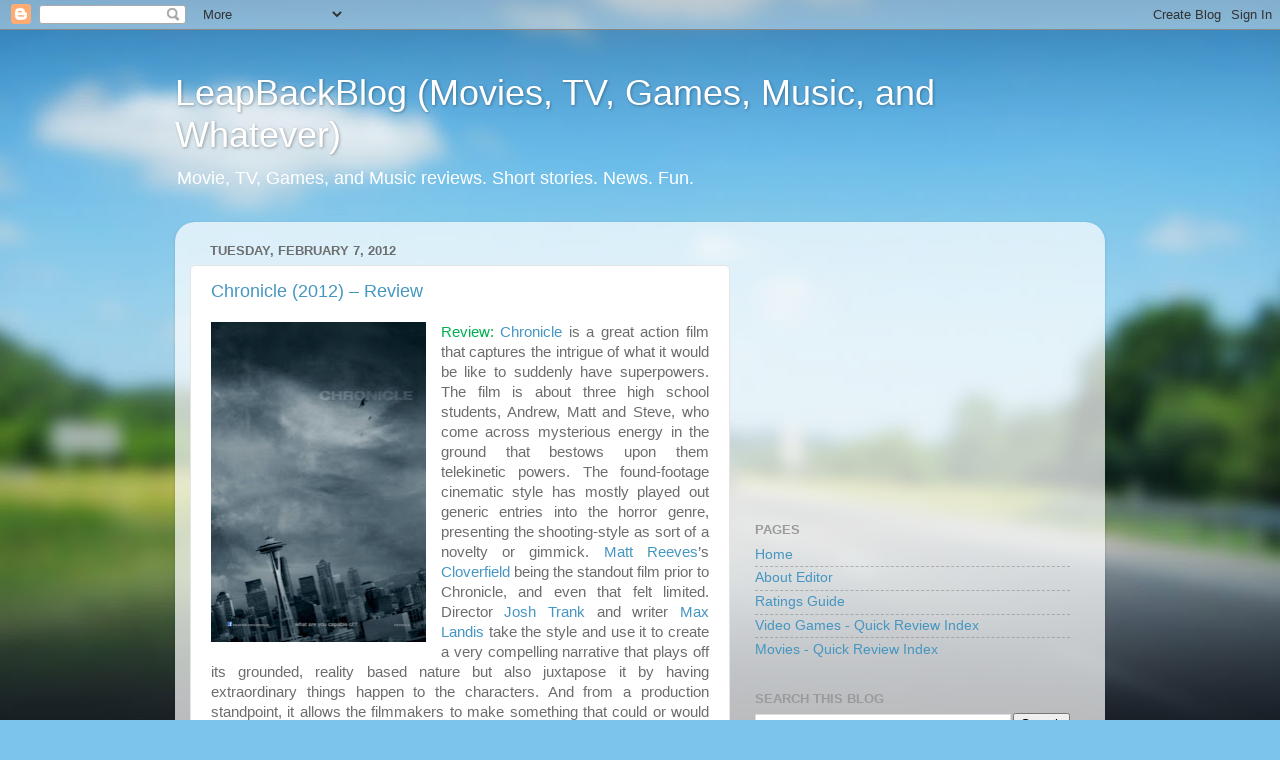

--- FILE ---
content_type: text/html; charset=utf-8
request_url: https://www.google.com/recaptcha/api2/aframe
body_size: 266
content:
<!DOCTYPE HTML><html><head><meta http-equiv="content-type" content="text/html; charset=UTF-8"></head><body><script nonce="lHu_d_ErLa9nWQvgNMYPrA">/** Anti-fraud and anti-abuse applications only. See google.com/recaptcha */ try{var clients={'sodar':'https://pagead2.googlesyndication.com/pagead/sodar?'};window.addEventListener("message",function(a){try{if(a.source===window.parent){var b=JSON.parse(a.data);var c=clients[b['id']];if(c){var d=document.createElement('img');d.src=c+b['params']+'&rc='+(localStorage.getItem("rc::a")?sessionStorage.getItem("rc::b"):"");window.document.body.appendChild(d);sessionStorage.setItem("rc::e",parseInt(sessionStorage.getItem("rc::e")||0)+1);localStorage.setItem("rc::h",'1768925288235');}}}catch(b){}});window.parent.postMessage("_grecaptcha_ready", "*");}catch(b){}</script></body></html>